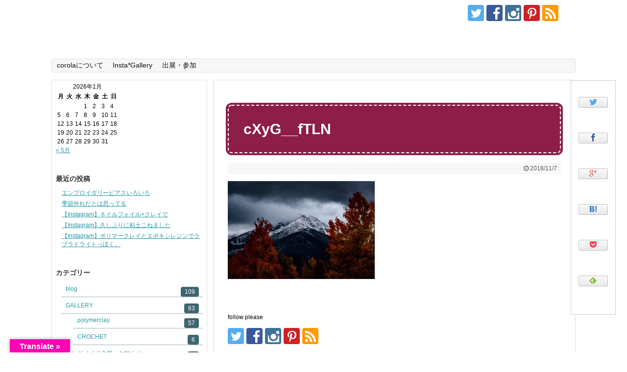

--- FILE ---
content_type: text/html; charset=UTF-8
request_url: https://corola.work/cxyg__ftln/
body_size: 14956
content:
<!DOCTYPE html>
<html lang="ja"
	prefix="og: https://ogp.me/ns#" >
<head>
<meta charset="UTF-8">
  <meta name="viewport" content="width=1280, maximum-scale=1, user-scalable=yes">
<link rel="alternate" type="application/rss+xml" title="corola*WEB RSS Feed" href="https://corola.work/feed/" />
<link rel="pingback" href="https://corola.work/xmlrpc.php" />
<meta name="robots" content="noindex,follow">
<meta name="description" content="" />
<meta name="keywords" content="" />
<!-- OGP -->
<meta property="og:type" content="article">
<meta property="og:description" content="">
<meta property="og:title" content="cXyG__fTLN">
<meta property="og:url" content="https://corola.work/cxyg__ftln/">
<meta property="og:image" content="https://corola.work/wp-content/themes/simplicity2-child/images/og-image.jpg">
<meta property="og:site_name" content="corola*WEB">
<meta property="og:locale" content="ja_JP">
<!-- /OGP -->
<!-- Twitter Card -->
<meta name="twitter:card" content="summary_large_image">
<meta name="twitter:description" content="">
<meta name="twitter:title" content="cXyG__fTLN">
<meta name="twitter:url" content="https://corola.work/cxyg__ftln/">
<meta name="twitter:image" content="https://corola.work/wp-content/themes/simplicity2-child/images/og-image.jpg">
<meta name="twitter:domain" content="corola.work">
<meta name="twitter:creator" content="@corolashop">
<meta name="twitter:site" content="@corolashop">
<!-- /Twitter Card -->

<title>cXyG__fTLN</title>
<link rel='dns-prefetch' href='//translate.google.com' />
<link rel='dns-prefetch' href='//secure.gravatar.com' />
<link rel='dns-prefetch' href='//corola.love-cc.com' />
<link rel='dns-prefetch' href='//s.w.org' />
<link rel="alternate" type="application/rss+xml" title="corola*WEB &raquo; フィード" href="https://corola.work/feed/" />
<link rel="alternate" type="application/rss+xml" title="corola*WEB &raquo; コメントフィード" href="https://corola.work/comments/feed/" />
<link rel="alternate" type="application/rss+xml" title="corola*WEB &raquo; cXyG__fTLN のコメントのフィード" href="https://corola.work/feed/?attachment_id=1149" />
		<script type="text/javascript">
			window._wpemojiSettings = {"baseUrl":"https:\/\/s.w.org\/images\/core\/emoji\/12.0.0-1\/72x72\/","ext":".png","svgUrl":"https:\/\/s.w.org\/images\/core\/emoji\/12.0.0-1\/svg\/","svgExt":".svg","source":{"concatemoji":"https:\/\/corola.work\/wp-includes\/js\/wp-emoji-release.min.js"}};
			/*! This file is auto-generated */
			!function(e,a,t){var n,r,o,i=a.createElement("canvas"),p=i.getContext&&i.getContext("2d");function s(e,t){var a=String.fromCharCode;p.clearRect(0,0,i.width,i.height),p.fillText(a.apply(this,e),0,0);e=i.toDataURL();return p.clearRect(0,0,i.width,i.height),p.fillText(a.apply(this,t),0,0),e===i.toDataURL()}function c(e){var t=a.createElement("script");t.src=e,t.defer=t.type="text/javascript",a.getElementsByTagName("head")[0].appendChild(t)}for(o=Array("flag","emoji"),t.supports={everything:!0,everythingExceptFlag:!0},r=0;r<o.length;r++)t.supports[o[r]]=function(e){if(!p||!p.fillText)return!1;switch(p.textBaseline="top",p.font="600 32px Arial",e){case"flag":return s([127987,65039,8205,9895,65039],[127987,65039,8203,9895,65039])?!1:!s([55356,56826,55356,56819],[55356,56826,8203,55356,56819])&&!s([55356,57332,56128,56423,56128,56418,56128,56421,56128,56430,56128,56423,56128,56447],[55356,57332,8203,56128,56423,8203,56128,56418,8203,56128,56421,8203,56128,56430,8203,56128,56423,8203,56128,56447]);case"emoji":return!s([55357,56424,55356,57342,8205,55358,56605,8205,55357,56424,55356,57340],[55357,56424,55356,57342,8203,55358,56605,8203,55357,56424,55356,57340])}return!1}(o[r]),t.supports.everything=t.supports.everything&&t.supports[o[r]],"flag"!==o[r]&&(t.supports.everythingExceptFlag=t.supports.everythingExceptFlag&&t.supports[o[r]]);t.supports.everythingExceptFlag=t.supports.everythingExceptFlag&&!t.supports.flag,t.DOMReady=!1,t.readyCallback=function(){t.DOMReady=!0},t.supports.everything||(n=function(){t.readyCallback()},a.addEventListener?(a.addEventListener("DOMContentLoaded",n,!1),e.addEventListener("load",n,!1)):(e.attachEvent("onload",n),a.attachEvent("onreadystatechange",function(){"complete"===a.readyState&&t.readyCallback()})),(n=t.source||{}).concatemoji?c(n.concatemoji):n.wpemoji&&n.twemoji&&(c(n.twemoji),c(n.wpemoji)))}(window,document,window._wpemojiSettings);
		</script>
		<style type="text/css">
img.wp-smiley,
img.emoji {
	display: inline !important;
	border: none !important;
	box-shadow: none !important;
	height: 1em !important;
	width: 1em !important;
	margin: 0 .07em !important;
	vertical-align: -0.1em !important;
	background: none !important;
	padding: 0 !important;
}
</style>
	<link rel='stylesheet' id='simplicity-style-css'  href='https://corola.work/wp-content/themes/simplicity2/style.css' type='text/css' media='all' />
<link rel='stylesheet' id='responsive-style-css'  href='https://corola.work/wp-content/themes/simplicity2/css/responsive-pc.css' type='text/css' media='all' />
<link rel='stylesheet' id='skin-style-css'  href='https://corola.love-cc.com/wp-content/themes/simplicity2/skins/sakura/style.css' type='text/css' media='all' />
<link rel='stylesheet' id='font-awesome-style-css'  href='https://corola.work/wp-content/themes/simplicity2/webfonts/css/font-awesome.min.css' type='text/css' media='all' />
<link rel='stylesheet' id='icomoon-style-css'  href='https://corola.work/wp-content/themes/simplicity2/webfonts/icomoon/style.css' type='text/css' media='all' />
<link rel='stylesheet' id='thread-simple-style-css'  href='https://corola.work/wp-content/themes/simplicity2/css/thread-simple.css' type='text/css' media='all' />
<link rel='stylesheet' id='extension-style-css'  href='https://corola.work/wp-content/themes/simplicity2/css/extension.css' type='text/css' media='all' />
<style id='extension-style-inline-css' type='text/css'>
#site-title a{color:#fff}#site-description{color:#fff}#main{float:right}#sidebar{float:left}#sharebar{margin-left:700px} #h-top{min-height:120px}ul.snsp li.twitter-page a span{background-color:#55acee}ul.snsp li.facebook-page a span{background-color:#3b5998}ul.snsp li.google-plus-page a span{background-color:#dd4b39}ul.snsp li.instagram-page a span{background-color:#3f729b}ul.snsp li.hatebu-page a span{background-color:#008fde}ul.snsp li.pinterest-page a span{background-color:#cc2127}ul.snsp li.youtube-page a span{background-color:#e52d27}ul.snsp li.flickr-page a span{background-color:#1d1d1b}ul.snsp li.line-page a span{background-color:#00c300}ul.snsp li.feedly-page a span{background-color:#87bd33}ul.snsp li.push7-page a span{background-color:#eeac00}ul.snsp li.rss-page a span{background-color:#fe9900}ul.snsp li a:hover{opacity:.7}.article{font-size:14px} .entry-thumb img,.related-entry-thumb img,.widget_new_entries ul li img,.widget_new_popular ul li img,.widget_popular_ranking ul li img,#prev-next img,.widget_new_entries .new-entrys-large .new-entry img{border-radius:10px} .related-entry-thumbnail{height:230px;width:160px;margin-right:10px}.related-entry-thumbnail .related-entry-title a{font-size:14px}.related-entry-thumbnail img{width:160px;height:auto} .blog-card-thumbnail-right .blog-card-thumbnail{float:right}.blog-card-thumbnail-right .blog-card-content{margin-left:0;margin-right:110px}.blog-card-thumbnail-right img.blog-card-thumb-image{margin-left:10px;margin-right:0}#sidebar .blog-card-thumbnail-right .blog-card-content{margin-left:0;margin-right:90px}@media screen and (max-width:560px){.blog-card-thumbnail-right .blog-card-content{margin-right:90px}.blog-card-thumbnail-right .blog-card-title{margin-left:0}.blog-card-thumbnail-right img.blog-card-thumb-image{margin-left:5px;margin-right:0}}  #sidebar{background-color:#fff;padding:5px 8px;border-radius:4px;border:1px solid #ddd}@media screen and (max-width:639px){.article br{display:block}} #main .social-count{display:none} .arrow-box{display:none}#sns-group-top .balloon-btn-set{width:auto}#h-top{background-image:url(https://corola.love-cc.com/wp-content/uploads/2016/10/cropped-cropped-cropped-top.png)}
</style>
<link rel='stylesheet' id='child-style-css'  href='https://corola.work/wp-content/themes/simplicity2-child/style.css' type='text/css' media='all' />
<link rel='stylesheet' id='print-style-css'  href='https://corola.work/wp-content/themes/simplicity2/css/print.css' type='text/css' media='print' />
<link rel='stylesheet' id='sns-twitter-type-style-css'  href='https://corola.work/wp-content/themes/simplicity2/css/sns-twitter-type.css' type='text/css' media='all' />
<link rel='stylesheet' id='wp-block-library-css'  href='https://corola.work/wp-content/plugins/gutenberg/build/block-library/style.css' type='text/css' media='all' />
<style id='wp-block-library-inline-css' type='text/css'>
.has-text-align-justify{text-align:justify;}
</style>
<link rel='stylesheet' id='liquid-block-speech-css'  href='https://corola.work/wp-content/plugins/liquid-speech-balloon/css/block.css' type='text/css' media='all' />
<link rel='stylesheet' id='google-language-translator-css'  href='https://corola.work/wp-content/plugins/google-language-translator/css/style.css' type='text/css' media='' />
<link rel='stylesheet' id='glt-toolbar-styles-css'  href='https://corola.work/wp-content/plugins/google-language-translator/css/toolbar.css' type='text/css' media='' />
<link rel='stylesheet' id='pz-linkcard-css'  href='//corola.work/wp-content/uploads/pz-linkcard/style.css' type='text/css' media='all' />
<link rel='stylesheet' id='wordpress-popular-posts-css-css'  href='https://corola.work/wp-content/plugins/wordpress-popular-posts/assets/css/wpp.css' type='text/css' media='all' />
<link rel='stylesheet' id='jetpack_css-css'  href='https://corola.work/wp-content/plugins/jetpack/css/jetpack.css' type='text/css' media='all' />
<script type='text/javascript' src='https://corola.work/wp-includes/js/jquery/jquery.js'></script>
<script type='text/javascript' src='https://corola.work/wp-includes/js/jquery/jquery-migrate.min.js'></script>
<script type='text/javascript'>
/* <![CDATA[ */
var wpp_params = {"sampling_active":"0","sampling_rate":"100","ajax_url":"https:\/\/corola.work\/wp-json\/wordpress-popular-posts\/v1\/popular-posts","ID":"1149","token":"0a9a2ca9f9","debug":""};
/* ]]> */
</script>
<script type='text/javascript' src='https://corola.work/wp-content/plugins/wordpress-popular-posts/assets/js/wpp-5.0.0.min.js'></script>
<link rel="EditURI" type="application/rsd+xml" title="RSD" href="https://corola.work/xmlrpc.php?rsd" />
<link rel="wlwmanifest" type="application/wlwmanifest+xml" href="https://corola.work/wp-includes/wlwmanifest.xml" /> 
<meta name="generator" content="WordPress 5.4.18" />
<link rel='shortlink' href='https://wp.me/aaN03t-ix' />
<link rel="alternate" type="application/json+oembed" href="https://corola.work/wp-json/oembed/1.0/embed?url=https%3A%2F%2Fcorola.work%2Fcxyg__ftln%2F" />
<link rel="alternate" type="text/xml+oembed" href="https://corola.work/wp-json/oembed/1.0/embed?url=https%3A%2F%2Fcorola.work%2Fcxyg__ftln%2F&#038;format=xml" />
   <script type="text/javascript">
   var _gaq = _gaq || [];
   _gaq.push(['_setAccount', 'UA-79673508-3']);
   _gaq.push(['_trackPageview']);
   (function() {
   var ga = document.createElement('script'); ga.type = 'text/javascript'; ga.async = true;
   ga.src = ('https:' == document.location.protocol ? 'https://ssl' : 'http://www') + '.google-analytics.com/ga.js';
   var s = document.getElementsByTagName('script')[0]; s.parentNode.insertBefore(ga, s);
   })();
   </script>
<style type="text/css">p.hello { font-size:12px; color:darkgray; }#google_language_translator, #flags { text-align:left; }#google_language_translator { clear:both; }#flags { width:165px; }#flags a { display:inline-block; margin-right:2px; }#google_language_translator { width:auto !important; }.goog-tooltip {display: none !important;}.goog-tooltip:hover {display: none !important;}.goog-text-highlight {background-color: transparent !important; border: none !important; box-shadow: none !important;}#google_language_translator select.goog-te-combo { color:#32373c; }#google_language_translator {color: transparent;}body { top:0px !important; }#glt-translate-trigger { left:20px; right:auto; }#glt-translate-trigger > span { color:#ffffff; }#glt-translate-trigger { background:#fc05b2; }.goog-te-gadget .goog-te-combo { width:100%; }</style><style type="text/css">.liquid-speech-balloon-00 .liquid-speech-balloon-avatar { background-image: url("https://corola.work/wp-content/uploads/2018/11/face_20181107_073819.png"); } </style>
<style type="text/css">.liquid-speech-balloon-00 .liquid-speech-balloon-avatar::after { content: "きよ"; } </style>

<link rel='dns-prefetch' href='//v0.wordpress.com'/>
<style type='text/css'>img#wpstats{display:none}</style><link rel="shortcut icon" type="image/x-icon" href="http://corola.love-cc.com/wp-content/uploads/2017/04/favicon.ico" />
<style type="text/css">.recentcomments a{display:inline !important;padding:0 !important;margin:0 !important;}</style><style type="text/css">.broken_link, a.broken_link {
	text-decoration: line-through;
}</style><style type="text/css" id="custom-background-css">
body.custom-background { background-image: url("https://corola.love-cc.com/wp-content/uploads/2016/10/613.jpg"); background-position: left top; background-size: auto; background-repeat: repeat-x; background-attachment: fixed; }
</style>
				<link rel="stylesheet" type="text/css" id="wp-custom-css" href="https://corola.work/?custom-css=9eda4b3c89" />
		</head>
  <body class="attachment attachment-template-default single single-attachment postid-1149 attachmentid-1149 attachment-jpeg custom-background" itemscope itemtype="http://schema.org/WebPage">
    <div id="container">

      <!-- header -->
      <header itemscope itemtype="http://schema.org/WPHeader">
        <div id="header" class="clearfix">
          <div id="header-in">

                        <div id="h-top">
              <!-- モバイルメニュー表示用のボタン -->
<div id="mobile-menu">
  <a id="mobile-menu-toggle" href="#"><span class="fa fa-bars fa-2x"></span></a>
</div>

              <div class="alignleft top-title-catchphrase">
                <!-- サイトのタイトル -->
<p id="site-title" itemscope itemtype="http://schema.org/Organization">
  <a href="https://corola.work/">corola*WEB</a></p>
<!-- サイトの概要 -->
<p id="site-description">
  ポリマークレイの小さな手作りアクセサリーを作っています。</p>
              </div>

              <div class="alignright top-sns-follows">
                                <!-- SNSページ -->
<div class="sns-pages">
<p class="sns-follow-msg">follow please</p>
<ul class="snsp">
<li class="twitter-page"><a href="//twitter.com/corolashop" target="_blank" title="Twitterをフォロー" rel="nofollow"><span class="icon-twitter-logo"></span></a></li><li class="facebook-page"><a href="//www.facebook.com/corola1972" target="_blank" title="Facebookをフォロー" rel="nofollow"><span class="icon-facebook-logo"></span></a></li><li class="instagram-page"><a href="//instagram.com/corola1972" target="_blank" title="Instagramをフォロー" rel="nofollow"><span class="icon-instagram-logo"></span></a></li><li class="pinterest-page"><a href="//www.pinterest.com/takataka1974" target="_blank" title="Pinterestをフォロー" rel="nofollow"><span class="icon-pinterest-logo"></span></a></li><li class="rss-page"><a href="https://corola.work/feed/" target="_blank" title="RSSで更新情報をフォロー" rel="nofollow"><span class="icon-rss-logo"></span></a></li>  </ul>
</div>
                              </div>

            </div><!-- /#h-top -->
          </div><!-- /#header-in -->
        </div><!-- /#header -->
      </header>

      <!-- Navigation -->
<nav itemscope itemtype="http://schema.org/SiteNavigationElement">
  <div id="navi">
      	<div id="navi-in">
      <div class="menu"><ul>
<li class="page_item page-item-89 page_item_has_children"><a href="https://corola.work/page-89/">corolaについて</a>
<ul class='children'>
	<li class="page_item page-item-1472"><a href="https://corola.work/page-89/page-1472/">自己紹介</a></li>
	<li class="page_item page-item-418"><a href="https://corola.work/page-89/page-418/">問い合わせはこちらから</a></li>
</ul>
</li>
<li class="page_item page-item-416"><a href="https://corola.work/instagallery/">Insta*Gallery</a></li>
<li class="page_item page-item-2 page_item_has_children"><a href="https://corola.work/event/">出展・参加</a>
<ul class='children'>
	<li class="page_item page-item-53"><a href="https://corola.work/event/page-53/">EVENT・LINK</a></li>
</ul>
</li>
</ul></div>
    </div><!-- /#navi-in -->
  </div><!-- /#navi -->
</nav>
<!-- /Navigation -->
      <!-- 本体部分 -->
      <div id="body">
        <div id="body-in">

          
          <!-- main -->
          <main itemscope itemprop="mainContentOfPage">
            <div id="main" itemscope itemtype="http://schema.org/Blog">


                  
    <div id="post-1149" class="post-1149 attachment type-attachment status-inherit hentry">
  <article class="article">
    <!-- 追従SNSボタン -->
  <div id="sharebar">
    <div class="sns-buttons sns-buttons-pc">
    <p class="sns-share-msg">シェアする</p>
    <ul class="snsb snsb-balloon clearfix">
        <li class="balloon-btn twitter-balloon-btn">
      <span class="balloon-btn-set">
        <span class="arrow-box">
          <a href="//twitter.com/search?q=https%3A%2F%2Fcorola.work%2Fcxyg__ftln%2F" target="blank" class="arrow-box-link twitter-arrow-box-link" rel="nofollow">
            <span class="social-count twitter-count"><span class="fa fa-comments"></span></span>
          </a>
        </span>
        <a href="//twitter.com/share?text=cXyG__fTLN&amp;url=https%3A%2F%2Fcorola.work%2Fcxyg__ftln%2F" target="blank" class="balloon-btn-link twitter-balloon-btn-link" rel="nofollow">
          <span class="icon-twitter"></span>
        </a>
      </span>
    </li>
            <li class="balloon-btn facebook-balloon-btn">
      <span class="balloon-btn-set">
        <span class="arrow-box">
          <a href="//www.facebook.com/sharer/sharer.php?u=https://corola.work/cxyg__ftln/&amp;t=cXyG__fTLN" target="blank" class="arrow-box-link facebook-arrow-box-link" rel="nofollow">
            <span class="social-count facebook-count"><span class="fa fa-spinner fa-pulse"></span></span>
          </a>
        </span>
        <a href="//www.facebook.com/sharer/sharer.php?u=https://corola.work/cxyg__ftln/&amp;t=cXyG__fTLN" target="blank" class="balloon-btn-link facebook-balloon-btn-link" rel="nofollow">
          <span class="icon-facebook"></span>
        </a>
      </span>
    </li>
            <li class="balloon-btn googleplus-balloon-btn">
      <span class="balloon-btn-set">
        <span class="arrow-box">
          <a href="//plus.google.com/share?url=https%3A%2F%2Fcorola.work%2Fcxyg__ftln%2F" onclick="javascript:window.open(this.href, '', 'menubar=no,toolbar=no,resizable=yes,scrollbars=yes,height=600,width=600');return false;" target="blank" class="arrow-box-link googleplus-arrow-box-link" rel="nofollow">
            <span class="social-count googleplus-count"><span class="fa fa-spinner fa-pulse"></span></span>
          </a>
        </span>
        <a href="//plus.google.com/share?url=https%3A%2F%2Fcorola.work%2Fcxyg__ftln%2F" onclick="javascript:window.open(this.href, '', 'menubar=no,toolbar=no,resizable=yes,scrollbars=yes,height=600,width=600');return false;" target="blank" class="balloon-btn-link googleplus-balloon-btn-link" rel="nofollow">
          <span class="icon-googleplus"></span>
        </a>
      </span>
    </li>
            <li class="balloon-btn hatena-balloon-btn">
      <span class="balloon-btn-set">
        <span class="arrow-box">
          <a href="//b.hatena.ne.jp/entry/s/corola.work/cxyg__ftln/" target="blank" class="arrow-box-link hatena-arrow-box-link" rel="nofollow">
            <span class="social-count hatebu-count"><span class="fa fa-spinner fa-pulse"></span></span>
          </a>
        </span>
        <a href="//b.hatena.ne.jp/entry/s/corola.work/cxyg__ftln/" target="blank" class="hatena-bookmark-button balloon-btn-link hatena-balloon-btn-link" data-hatena-bookmark-layout="simple" title="cXyG__fTLN" rel="nofollow">
          <span class="icon-hatena"></span>
        </a>
      </span>
    </li>
            <li class="balloon-btn pocket-balloon-btn">
      <span class="balloon-btn-set">
        <span class="arrow-box">
          <a href="//getpocket.com/edit?url=https://corola.work/cxyg__ftln/" target="blank" class="arrow-box-link pocket-arrow-box-link" rel="nofollow">
            <span class="social-count pocket-count"><span class="fa fa-spinner fa-pulse"></span></span>
          </a>
        </span>
        <a href="//getpocket.com/edit?url=https://corola.work/cxyg__ftln/" target="blank" class="balloon-btn-link pocket-balloon-btn-link" rel="nofollow">
          <span class="icon-pocket"></span>
        </a>
      </span>
    </li>
                        <li class="balloon-btn feedly-balloon-btn">
      <span class="balloon-btn-set">
        <span class="arrow-box">
          <a href="//feedly.com/index.html#subscription%2Ffeed%2Fhttps://corola.work/feed/" target="blank" class="arrow-box-link feedly-arrow-box-link" rel="nofollow">
            <span class="social-count feedly-count"><span class="fa fa-spinner fa-pulse"></span></span>
          </a>
        </span>
        <a href="//feedly.com/index.html#subscription%2Ffeed%2Fhttps://corola.work/feed/" target="blank" class="balloon-btn-link feedly-balloon-btn-link" rel="nofollow">
          <span class="icon-feedly"></span>
        </a>
      </span>
    </li>
          </ul>
</div>
  </div>

  
  <header>
    <h1 class="entry-title">
            cXyG__fTLN          </h1>
    <p class="post-meta">
            <span class="post-date"><span class="fa fa-clock-o fa-fw"></span><time class="entry-date date published updated" datetime="2018-11-07T19:27:15+09:00">2018/11/7</time></span>
          
      
      
          </p>

    
    
    
      </header>

  
  <div id="the-content" class="entry-content">
  <p class="attachment"><a href='https://corola.work/wp-content/uploads/2018/11/cXyG__fTLN.jpg'><img width="300" height="200" src="https://corola.work/wp-content/uploads/2018/11/cXyG__fTLN-300x200.jpg" class="attachment-medium size-medium" alt="" srcset="https://corola.work/wp-content/uploads/2018/11/cXyG__fTLN-300x200.jpg 300w, https://corola.work/wp-content/uploads/2018/11/cXyG__fTLN-768x513.jpg 768w, https://corola.work/wp-content/uploads/2018/11/cXyG__fTLN-500x334.jpg 500w, https://corola.work/wp-content/uploads/2018/11/cXyG__fTLN-320x214.jpg 320w, https://corola.work/wp-content/uploads/2018/11/cXyG__fTLN.jpg 1024w" sizes="(max-width: 300px) 100vw, 300px" /></a></p>
  </div>

  <footer>
    <!-- ページリンク -->
                        
    

    
    <div id="sns-group" class="sns-group sns-group-bottom">
    
    <!-- SNSページ -->
<div class="sns-pages">
<p class="sns-follow-msg">follow please</p>
<ul class="snsp">
<li class="twitter-page"><a href="//twitter.com/corolashop" target="_blank" title="Twitterをフォロー" rel="nofollow"><span class="icon-twitter-logo"></span></a></li><li class="facebook-page"><a href="//www.facebook.com/corola1972" target="_blank" title="Facebookをフォロー" rel="nofollow"><span class="icon-facebook-logo"></span></a></li><li class="instagram-page"><a href="//instagram.com/corola1972" target="_blank" title="Instagramをフォロー" rel="nofollow"><span class="icon-instagram-logo"></span></a></li><li class="pinterest-page"><a href="//www.pinterest.com/takataka1974" target="_blank" title="Pinterestをフォロー" rel="nofollow"><span class="icon-pinterest-logo"></span></a></li><li class="rss-page"><a href="https://corola.work/feed/" target="_blank" title="RSSで更新情報をフォロー" rel="nofollow"><span class="icon-rss-logo"></span></a></li>  </ul>
</div>
    </div>

    
    <p class="footer-post-meta">

            <span class="post-tag"></span>
      
      <span class="post-author vcard author"><span class="fn"><span class="fa fa-user fa-fw"></span><a href="https://corola.work/author/kiyo/">きよ</a>
</span></span>

      
          </p>
  </footer>
  </article><!-- .article -->
  </div><!-- .post -->

      <div id="under-entry-body">

            <aside id="related-entries">
        <h2>関連記事</h2>
            <p>記事は見つかりませんでした。</p>
  <br style="clear:both;">      </aside><!-- #related-entries -->
      


      
              <div id="widget-under-related-entries">
                          <div id="facebook_page_like-3" class="widget-under-related-entries widget_facebook_page_like">                <div class="article-like">
  <div class="article-like-thumb">
          <img src="https://corola.work/wp-content/themes/simplicity2/images/no-image.png" alt="NO IMAGE" class="article-like-entry-thumnail no-image" />
      </div>
  <div class="article-like-arrow-box">
    <div class="article-like-arrow-box-in">
      <div class="article-like-button">
        <div class="fb-like fb-like-pc" data-href="https://www.facebook.com/corola1972" data-layout="box_count" data-action="like" data-show-faces="false" data-share="false"></div>

        <div class="fb-like fb-like-mobile" data-href="https://www.facebook.com/corola1972" data-layout="button_count" data-action="like" data-show-faces="false" data-share="false"></div>

      </div>
      <div class="article-like-body">
        この記事をお届けした<br>corola*WEBの最新ニュース情報を、<br><span style="color: #F27C8E;font-weight: bold;font-size: 1.1em;">いいね</span>してチェックしよう！      </div>
    </div>
  </div>
  <div class="clear"></div>
</div>      </div>                </div>
      
      <div class="navigation">
<div id="prev-next" class="clearfix">
</div>
</div><!-- /.navigation -->
      <div id="comments-thread">
  <aside>	<div id="respond" class="comment-respond">
		<h2 id="reply-title" class="comment-reply-title">コメントをどうぞ <small><a rel="nofollow" id="cancel-comment-reply-link" href="/cxyg__ftln/#respond" style="display:none;">コメントをキャンセル</a></small></h2><form action="https://corola.work/wp-comments-post.php" method="post" id="commentform" class="comment-form"><p class="comment-form-comment"><textarea id="comment" class="expanding" name="comment" cols="45" rows="8" aria-required="true" placeholder=""></textarea></p><p class="comment-form-author"><label for="author">名前</label> <input id="author" name="author" type="text" value="" size="30" maxlength="245" /></p>


<p class="comment-form-cookies-consent"><input id="wp-comment-cookies-consent" name="wp-comment-cookies-consent" type="checkbox" value="yes" /> <label for="wp-comment-cookies-consent">次回のコメントで使用するためブラウザーに自分の名前、メールアドレス、サイトを保存する。</label></p>
<p class="form-submit"><input name="submit" type="submit" id="submit" class="submit" value="コメントを送信" /> <input type='hidden' name='comment_post_ID' value='1149' id='comment_post_ID' />
<input type='hidden' name='comment_parent' id='comment_parent' value='0' />
</p><p style="display: none;"><input type="hidden" id="akismet_comment_nonce" name="akismet_comment_nonce" value="58808cf2f4" /></p><p style="display: none;"><input type="hidden" id="ak_js" name="ak_js" value="49"/></p></form>	</div><!-- #respond -->
	<p class="akismet_comment_form_privacy_notice">このサイトはスパムを低減するために Akismet を使っています。<a href="https://akismet.com/privacy/" target="_blank" rel="nofollow noopener">コメントデータの処理方法の詳細はこちらをご覧ください</a>。</p></aside></div>
<!-- END div#comments-thread -->      </div>
    
            </div><!-- /#main -->
          </main>
        <!-- sidebar -->
<div id="sidebar" role="complementary">
    
  <div id="sidebar-widget">
  <!-- ウイジェット -->
  <aside id="calendar-2" class="widget widget_calendar"><div id="calendar_wrap" class="calendar_wrap"><table id="wp-calendar" class="wp-calendar-table">
	<caption>2026年1月</caption>
	<thead>
	<tr>
		<th scope="col" title="月曜日">月</th>
		<th scope="col" title="火曜日">火</th>
		<th scope="col" title="水曜日">水</th>
		<th scope="col" title="木曜日">木</th>
		<th scope="col" title="金曜日">金</th>
		<th scope="col" title="土曜日">土</th>
		<th scope="col" title="日曜日">日</th>
	</tr>
	</thead>
	<tbody>
	<tr>
		<td colspan="3" class="pad">&nbsp;</td><td>1</td><td>2</td><td>3</td><td>4</td>
	</tr>
	<tr>
		<td>5</td><td>6</td><td>7</td><td>8</td><td>9</td><td>10</td><td>11</td>
	</tr>
	<tr>
		<td>12</td><td>13</td><td>14</td><td>15</td><td>16</td><td>17</td><td>18</td>
	</tr>
	<tr>
		<td>19</td><td>20</td><td>21</td><td>22</td><td id="today">23</td><td>24</td><td>25</td>
	</tr>
	<tr>
		<td>26</td><td>27</td><td>28</td><td>29</td><td>30</td><td>31</td>
		<td class="pad" colspan="1">&nbsp;</td>
	</tr>
	</tbody>
	</table><nav aria-label="前と次の月" class="wp-calendar-nav">
		<span class="wp-calendar-nav-prev"><a href="https://corola.work/2020/05/">&laquo; 5月</a></span>
		<span class="pad">&nbsp;</span>
		<span class="wp-calendar-nav-next">&nbsp;</span>
	</nav></div></aside>		<aside id="recent-posts-2" class="widget widget_recent_entries">		<h3 class="widget_title sidebar_widget_title">最近の投稿</h3>		<ul>
											<li>
					<a href="https://corola.work/2020/05/20/post-2075/">エンブロイダリーピアスいろいろ</a>
									</li>
											<li>
					<a href="https://corola.work/2020/05/20/post-2068/">季節外れだとは思ってる</a>
									</li>
											<li>
					<a href="https://corola.work/2020/04/19/post-2043/">【Instagram】ネイルフォイル×クレイで</a>
									</li>
											<li>
					<a href="https://corola.work/2020/02/17/post-1777/">【Instagram】久しぶりに粘土こねました</a>
									</li>
											<li>
					<a href="https://corola.work/2019/10/02/post-1762/">【Instagram】ポリマークレイとエポキシレジンでラブラドライトっぽく。</a>
									</li>
					</ul>
		</aside><aside id="categories-2" class="widget widget_categories"><h3 class="widget_title sidebar_widget_title">カテゴリー</h3>		<ul>
				<li class="cat-item cat-item-1"><a href="https://corola.work/category/blog/">blog <span class="count">109</span></a>
</li>
	<li class="cat-item cat-item-34"><a href="https://corola.work/category/gallery/">GALLERY <span class="count">63</span></a>
<ul class='children'>
	<li class="cat-item cat-item-35"><a href="https://corola.work/category/gallery/polymerclay/">polymerclay <span class="count">57</span></a>
</li>
	<li class="cat-item cat-item-36"><a href="https://corola.work/category/gallery/crochet/">CROCHET <span class="count">6</span></a>
</li>
</ul>
</li>
	<li class="cat-item cat-item-2"><a href="https://corola.work/category/handmade-news/">ハンドメイド全般・お知らせ <span class="count">6</span></a>
</li>
	<li class="cat-item cat-item-9"><a href="https://corola.work/category/eventr/">手作りイベント出展 <span class="count">4</span></a>
</li>
	<li class="cat-item cat-item-26"><a href="https://corola.work/category/note/">覚え書 <span class="count">12</span></a>
</li>
	<li class="cat-item cat-item-8"><a href="https://corola.work/category/handmade-school/">参加した講座・ワークショップ <span class="count">5</span></a>
</li>
		</ul>
			</aside><aside id="recent-comments-2" class="widget widget_recent_comments"><h3 class="widget_title sidebar_widget_title">最近のコメント</h3><ul id="recentcomments"></ul></aside><aside id="linkcat-43" class="widget widget_links"><h3 class="widget_title sidebar_widget_title">FAVORITE*LINK</h3>
	<ul class='xoxo blogroll'>
<li><a href="https://polymerclay.jp/" title="一般社団法人日本ポリマークレイ協会オフィシャルサイト" target="_blank">日本ポリマークレイ協会</a></li>
<li><a href="https://shop.polymerweek.com/" title="チェコのポリマークレイ雑誌の出版元" target="_blank">POLYMER WEEK</a></li>
<li><a href="https://www.polymereandco.com/" title="フランスのポリマークレイ雑誌版元" target="_blank">Polymer&amp;co</a></li>

	</ul>
</aside>
<aside id="wdi_instagram_widget-2" class="widget wdi_instagram_widget"><h3 class="widget_title sidebar_widget_title">Instagram Feed</h3>    <style type="text/css">

      #wdi_feed_0 .wdi_feed_header {
        display: none; /*if display-header is true display:block*/
      }

            #wdi_feed_0 .wdi_header_user_text {
        padding-top: 5.5px;

      }

      #wdi_feed_0 .wdi_header_user_text h3 {
        margin-top: 5.5px;
      }

      #wdi_feed_0 .wdi_media_info {
        display: block      }

      #wdi_feed_0 .wdi_feed_item {
        width: 50%; /*thumbnail_size*/
      }


            @media screen and (min-width: 800px) and (max-width: 1024px) {
        #wdi_feed_0 .wdi_feed_item {
          width: 50%; /*thumbnail_size*/
          margin: 0;
          display: inline-block;
          vertical-align: top;
          overflow: hidden;
        }

        #wdi_feed_0 .wdi_feed_container {
          width: 100%;
          margin: 0 auto;
          background-color: #FFFFFF; /*feed_container_bg_color*/
        }

      }

      @media screen and (min-width: 480px) and (max-width: 800px) {
        #wdi_feed_0 .wdi_feed_item {
          width: 50%; /*thumbnail_size*/
          margin: 0;
          display: inline-block;
          vertical-align: top;
          overflow: hidden;
        }

        #wdi_feed_0 .wdi_feed_container {
          width: 100%;
          margin: 0 auto;
          background-color: #FFFFFF; /*feed_container_bg_color*/
        }
      }

      @media screen and (max-width: 480px) {
        #wdi_feed_0 .wdi_feed_item {
          width: 100%; /*thumbnail_size*/
          margin: 0;
          display: inline-block;
          vertical-align: top;
          overflow: hidden;
        }

        #wdi_feed_0 .wdi_feed_container {
          width: 100%;
          margin: 0 auto;
          background-color: #FFFFFF; /*feed_container_bg_color*/
        }
      }

          </style>
        <div id="wdi_feed_0" class="wdi_feed_main_container wdi_layout_th wdi_feed_theme_1 wdi_feed_thumbnail_1"  >
      <div  class="wdi_js_error">Something is wrong.<br/></div><div  class="wdi_token_error wdi_hidden">Instagram token error.</div><div  class="wdi_private_feed_error wdi_hidden"><span></span></div><div class="wdi_check_fontawesome wdi_hidden"><i class="tenweb-i tenweb-i-instagram""></i></div>      <div id="wdi_spider_popup_loading_0" class="wdi_spider_popup_loading"></div>
      <div id="wdi_spider_popup_overlay_0" class="wdi_spider_popup_overlay"
           onclick="wdi_spider_destroypopup(1000)"></div>
      <div class="wdi_feed_container">
        <div class="wdi_feed_info">
          <div id="wdi_feed_0_header" class='wdi_feed_header'></div>
          <div id="wdi_feed_0_users" class='wdi_feed_users'></div>
        </div>
                <div class="wdi_feed_wrapper wdi_col_2" wdi-res='wdi_col_2'></div>
        <div class="wdi_clear"></div>
              </div>
        <div class="wdi_front_overlay"></div>
    </div>
        <style>
          </style>
        <script>
          </script>
    </aside>                  <aside id="pc_text-2" class="widget widget_pc_text">                <div class="text-pc">
                      <a class="twitter-timeline"  href="https://twitter.com/kiyoko197203" data-widget-id="735693807597944837">@kiyoko197203さんのツイート</a>
            <script>!function(d,s,id){var js,fjs=d.getElementsByTagName(s)[0],p=/^http:/.test(d.location)?'http':'https';if(!d.getElementById(id)){js=d.createElement(s);js.id=id;js.src=p+"://platform.twitter.com/widgets.js";fjs.parentNode.insertBefore(js,fjs);}}(document,"script","twitter-wjs");</script>
                  </div>
      </aside>                            <aside id="pc_text-3" class="widget widget_pc_text">                <div class="text-pc">
          <div id="fb-root"></div>
<script>(function(d, s, id) {
  var js, fjs = d.getElementsByTagName(s)[0];
  if (d.getElementById(id)) return;
  js = d.createElement(s); js.id = id;
  js.src = "//connect.facebook.net/ja_JP/sdk.js#xfbml=1&version=v2.8";
  fjs.parentNode.insertBefore(js, fjs);
}(document, 'script', 'facebook-jssdk'));</script>

<div class="fb-page" data-href="https://www.facebook.com/corola1972/" data-small-header="true" data-adapt-container-width="true" data-hide-cover="false" data-show-facepile="false"><blockquote cite="https://www.facebook.com/corola1972/" class="fb-xfbml-parse-ignore"><a href="https://www.facebook.com/corola1972/">Corola</a></blockquote></div>        </div>
      </aside>          <aside id="archives-2" class="widget widget_archive"><h3 class="widget_title sidebar_widget_title">アーカイブ</h3>		<ul>
				<li><a href='https://corola.work/2020/05/'>2020年5月</a></li>
	<li><a href='https://corola.work/2020/04/'>2020年4月</a></li>
	<li><a href='https://corola.work/2020/02/'>2020年2月</a></li>
	<li><a href='https://corola.work/2019/10/'>2019年10月</a></li>
	<li><a href='https://corola.work/2019/09/'>2019年9月</a></li>
	<li><a href='https://corola.work/2019/08/'>2019年8月</a></li>
	<li><a href='https://corola.work/2019/04/'>2019年4月</a></li>
	<li><a href='https://corola.work/2019/03/'>2019年3月</a></li>
	<li><a href='https://corola.work/2019/02/'>2019年2月</a></li>
	<li><a href='https://corola.work/2018/11/'>2018年11月</a></li>
	<li><a href='https://corola.work/2018/05/'>2018年5月</a></li>
	<li><a href='https://corola.work/2018/04/'>2018年4月</a></li>
	<li><a href='https://corola.work/2018/03/'>2018年3月</a></li>
	<li><a href='https://corola.work/2017/12/'>2017年12月</a></li>
	<li><a href='https://corola.work/2017/11/'>2017年11月</a></li>
	<li><a href='https://corola.work/2017/10/'>2017年10月</a></li>
	<li><a href='https://corola.work/2017/09/'>2017年9月</a></li>
	<li><a href='https://corola.work/2017/08/'>2017年8月</a></li>
	<li><a href='https://corola.work/2017/06/'>2017年6月</a></li>
	<li><a href='https://corola.work/2017/05/'>2017年5月</a></li>
	<li><a href='https://corola.work/2017/04/'>2017年4月</a></li>
	<li><a href='https://corola.work/2017/02/'>2017年2月</a></li>
	<li><a href='https://corola.work/2017/01/'>2017年1月</a></li>
	<li><a href='https://corola.work/2016/12/'>2016年12月</a></li>
	<li><a href='https://corola.work/2016/11/'>2016年11月</a></li>
	<li><a href='https://corola.work/2016/10/'>2016年10月</a></li>
		</ul>
			</aside><aside id="search-2" class="widget widget_search"><form method="get" id="searchform" action="https://corola.work/">
	<input type="text" placeholder="ブログ内を検索" name="s" id="s">
	<input type="submit" id="searchsubmit" value="">
</form></aside><aside id="meta-2" class="widget widget_meta"><h3 class="widget_title sidebar_widget_title">メタ情報</h3>			<ul>
						<li><a href="https://corola.work/wp-login.php">ログイン</a></li>
			<li><a href="https://corola.work/feed/">投稿フィード</a></li>
			<li><a href="https://corola.work/comments/feed/">コメントフィード</a></li>
			<li><a href="https://ja.wordpress.org/">WordPress.org</a></li>			</ul>
			</aside>  </div>

  
</div><!-- /#sidebar -->
        </div><!-- /#body-in -->
      </div><!-- /#body -->

      <!-- footer -->
      <footer itemscope itemtype="http://schema.org/WPFooter">
        <div id="footer" class="main-footer">
          <div id="footer-in">

            
          <div class="clear"></div>
            <div id="copyright" class="wrapper">
                            <div class="credit">
                &copy; 2016  <a href="https://corola.work">corola*WEB</a>              </div>

                          </div>
        </div><!-- /#footer-in -->
        </div><!-- /#footer -->
      </footer>
      <div id="page-top">
      <a id="move-page-top"><span class="fa fa-angle-double-up fa-2x"></span></a>
  
</div>
          </div><!-- /#container -->
    <div id="glt-translate-trigger"><span class="notranslate">Translate »</span></div><div id="glt-toolbar"></div><div id="flags" style="display:none" class="size18"><ul id="sortable" class="ui-sortable"><li id="Chinese (Simplified)"><a href="#" title="Chinese (Simplified)" class="nturl notranslate zh-CN flag Chinese (Simplified)"></a></li><li id="Chinese (Traditional)"><a href="#" title="Chinese (Traditional)" class="nturl notranslate zh-TW flag Chinese (Traditional)"></a></li><li id="Czech"><a href="#" title="Czech" class="nturl notranslate cs flag Czech"></a></li><li id="English"><a href="#" title="English" class="nturl notranslate en flag united-states"></a></li><li id="French"><a href="#" title="French" class="nturl notranslate fr flag French"></a></li><li id="Korean"><a href="#" title="Korean" class="nturl notranslate ko flag Korean"></a></li><li id="Romanian"><a href="#" title="Romanian" class="nturl notranslate ro flag Romanian"></a></li></ul></div><div id='glt-footer'><div id="google_language_translator" class="default-language-ja"></div></div><script>function GoogleLanguageTranslatorInit() { new google.translate.TranslateElement({pageLanguage: 'ja', includedLanguages:'zh-CN,zh-TW,cs,en,fr,ko,ro', autoDisplay: false}, 'google_language_translator');}</script>        <script type="text/javascript">
            (function(){
                document.addEventListener('DOMContentLoaded', function(){
                    let wpp_widgets = document.querySelectorAll('.popular-posts-sr');

                    if ( wpp_widgets ) {
                        for (let i = 0; i < wpp_widgets.length; i++) {
                            let wpp_widget = wpp_widgets[i];
                            WordPressPopularPosts.theme(wpp_widget);
                        }
                    }
                });
            })();
        </script>
                <script>
            var WPPImageObserver = null;

            function wpp_load_img(img) {
                if ( ! 'imgSrc' in img.dataset || ! img.dataset.imgSrc )
                    return;

                img.src = img.dataset.imgSrc;

                if ( 'imgSrcset' in img.dataset ) {
                    img.srcset = img.dataset.imgSrcset;
                    img.removeAttribute('data-img-srcset');
                }

                img.classList.remove('wpp-lazyload');
                img.removeAttribute('data-img-src');
                img.classList.add('wpp-lazyloaded');
            }

            function wpp_observe_imgs(){
                let wpp_images = document.querySelectorAll('img.wpp-lazyload'),
                    wpp_widgets = document.querySelectorAll('.popular-posts-sr');

                if ( wpp_images.length || wpp_widgets.length ) {
                    if ( 'IntersectionObserver' in window ) {
                        WPPImageObserver = new IntersectionObserver(function(entries, observer) {
                            entries.forEach(function(entry) {
                                if (entry.isIntersecting) {
                                    let img = entry.target;
                                    wpp_load_img(img);
                                    WPPImageObserver.unobserve(img);
                                }
                            });
                        });

                        if ( wpp_images.length ) {
                            wpp_images.forEach(function(image) {
                                WPPImageObserver.observe(image);
                            });
                        }

                        if ( wpp_widgets.length ) {
                            for (var i = 0; i < wpp_widgets.length; i++) {
                                let wpp_widget_images = wpp_widgets[i].querySelectorAll('img.wpp-lazyload');

                                if ( ! wpp_widget_images.length && wpp_widgets[i].shadowRoot ) {
                                    wpp_widget_images = wpp_widgets[i].shadowRoot.querySelectorAll('img.wpp-lazyload');
                                }

                                if ( wpp_widget_images.length ) {
                                    wpp_widget_images.forEach(function(image) {
                                        WPPImageObserver.observe(image);
                                    });
                                }
                            }
                        }
                    } /** Fallback for older browsers */
                    else {
                        if ( wpp_images.length ) {
                            for (var i = 0; i < wpp_images.length; i++) {
                                wpp_load_img(wpp_images[i]);
                                wpp_images[i].classList.remove('wpp-lazyloaded');
                            }
                        }

                        if ( wpp_widgets.length ) {
                            for (var j = 0; j < wpp_widgets.length; j++) {
                                let wpp_widget = wpp_widgets[j],
                                    wpp_widget_images = wpp_widget.querySelectorAll('img.wpp-lazyload');

                                if ( ! wpp_widget_images.length && wpp_widget.shadowRoot ) {
                                    wpp_widget_images = wpp_widget.shadowRoot.querySelectorAll('img.wpp-lazyload');
                                }

                                if ( wpp_widget_images.length ) {
                                    for (var k = 0; k < wpp_widget_images.length; k++) {
                                        wpp_load_img(wpp_widget_images[k]);
                                        wpp_widget_images[k].classList.remove('wpp-lazyloaded');
                                    }
                                }
                            }
                        }
                    }
                }
            }

            document.addEventListener('DOMContentLoaded', function() {
                wpp_observe_imgs();

                // When an ajaxified WPP widget loads,
                // Lazy load its images
                document.addEventListener('wpp-onload', function(){
                    wpp_observe_imgs();
                });
            });
        </script>
        <link rel='stylesheet' id='wdi_frontend_thumbnails-css'  href='https://corola.work/wp-content/plugins/wd-instagram-feed/css/wdi_frontend.min.css' type='text/css' media='all' />
<link rel='stylesheet' id='font-tenweb-css'  href='https://corola.work/wp-content/plugins/wd-instagram-feed/css/tenweb-fonts/fonts.css' type='text/css' media='all' />
<link rel='stylesheet' id='wdi_default_theme-css'  href='https://corola.work/wp-content/plugins/wd-instagram-feed/css/default_theme.css' type='text/css' media='all' />
<script src="https://corola.work/wp-includes/js/comment-reply.min.js" async></script>
<script type='text/javascript'>
/* <![CDATA[ */
var social_count_config = {"permalink":"https:\/\/corola.work\/cxyg__ftln\/","rss2_url":"https:\/\/corola.work\/feed\/","theme_url":"https:\/\/corola.work\/wp-content\/themes\/simplicity2","all_sns_share_btns_visible":"1","all_share_count_visible":"","twitter_btn_visible":"","twitter_count_visible":"","facebook_btn_visible":"1","google_plus_btn_visible":"1","hatena_btn_visible":"1","pocket_btn_visible":"1","feedly_btn_visible":"1","push7_btn_visible":"","push7_app_no":null};
/* ]]> */
</script>
<script src="https://corola.work/wp-content/themes/simplicity2/javascript.js" defer></script>
<script src="https://corola.work/wp-content/themes/simplicity2-child/javascript.js" defer></script>
<script type='text/javascript' src='https://corola.work/wp-content/plugins/google-language-translator/js/scripts.js'></script>
<script type='text/javascript' src='//translate.google.com/translate_a/element.js?cb=GoogleLanguageTranslatorInit'></script>
<script type='text/javascript' src='https://corola.work/wp-includes/js/wp-embed.min.js'></script>
<script async="async" type='text/javascript' src='https://corola.work/wp-content/plugins/akismet/_inc/form.js'></script>
<script type='text/javascript' src='https://corola.work/wp-includes/js/underscore.min.js'></script>
<script type='text/javascript' src='https://corola.work/wp-content/plugins/wd-instagram-feed/js/wdi_instagram.min.js'></script>
<script type='text/javascript'>
/* <![CDATA[ */
var wdi_ajax = {"ajax_url":"https:\/\/corola.work\/wp-admin\/admin-ajax.php","wdi_nonce":"27998c3eae","WDI_MINIFY":"true","business_account_id":"","fb_token":""};
var wdi_url = {"plugin_url":"https:\/\/corola.work\/wp-content\/plugins\/wd-instagram-feed\/","ajax_url":"https:\/\/corola.work\/wp-admin\/admin-ajax.php"};
var wdi_front_messages = {"connection_error":"Connection Error, try again later :(","user_not_found":"Username not found","network_error":"Network error, please try again later :(","hashtag_nodata":"There is no data for that hashtag","filter_title":"Click to filter images by this user","invalid_users_format":"Provided feed users are invalid or obsolete for this version of plugin","feed_nomedia":"There is no media in this feed","follow":"Follow","show_alerts":"","wdi_token_flag_nonce":"b0789fe26e","wdi_token_error_flag":""};
var wdi_feed_0 = {"feed_row":{"thumb_user":"corola1972","feed_name":"honbunsita","feed_thumb":"https:\/\/scontent.cdninstagram.com\/t51.2885-19\/s150x150\/15046872_212048375904605_1874966675988676608_a.jpg","published":"1","theme_id":"1","feed_users":"[{\"username\":\"corola1972\",\"id\":\"2170518937\"}]","feed_display_view":"none","sort_images_by":"date","display_order":"desc","follow_on_instagram_btn":"1","display_header":"0","number_of_photos":"4","load_more_number":"4","pagination_per_page_number":"12","pagination_preload_number":"10","image_browser_preload_number":"10","image_browser_load_number":"10","number_of_columns":"2","resort_after_load_more":"0","show_likes":"0","show_description":"0","show_comments":"0","show_usernames":"0","display_user_info":"1","display_user_post_follow_number":"1","show_full_description":"1","disable_mobile_layout":"0","feed_type":"thumbnails","feed_item_onclick":"lightbox","popup_fullscreen":"0","popup_width":"640","popup_height":"640","popup_type":"none","popup_autoplay":"0","popup_interval":"5","popup_enable_filmstrip":"0","popup_filmstrip_height":"70","autohide_lightbox_navigation":"1","popup_enable_ctrl_btn":"1","popup_enable_fullscreen":"1","popup_enable_info":"0","popup_info_always_show":"0","popup_info_full_width":"0","popup_enable_comment":"0","popup_enable_fullsize_image":"1","popup_enable_download":"0","popup_enable_share_buttons":"0","popup_enable_facebook":"0","popup_enable_twitter":"0","popup_enable_google":"0","popup_enable_pinterest":"0","popup_enable_tumblr":"0","show_image_counts":"0","enable_loop":"1","popup_image_right_click":"1","conditional_filters":"","conditional_filter_type":"none","show_username_on_thumb":"0","conditional_filter_enable":"0","liked_feed":"userhash","mobile_breakpoint":"240","redirect_url":"","feed_resolution":"optimal","hashtag_top_recent":"1","id":"2","nothing_to_display":"0","widget":true,"access_token":"2170518937.54da896.6e3b7b51a0f846338ce84629dc5eb70a","wdi_feed_counter":0},"data":[],"usersData":[],"dataCount":"0"};
var wdi_theme_1 = {"theme_name":"Instagram","default_theme":"1","feed_container_bg_color":"#FFFFFF","feed_wrapper_width":"100%","feed_container_width":"100%","feed_wrapper_bg_color":"#FFFFFF","active_filter_bg_color":"#429fff","header_margin":"0px","header_padding":"5px","header_border_size":"0px","header_border_color":"#DDDDDD","header_position":"left","header_img_width":"40","header_border_radius":"0","header_text_padding":"5px","header_text_color":"#0f4973","header_font_weight":"400","header_text_font_size":"18px","header_text_font_style":"normal","follow_btn_border_radius":"3","follow_btn_padding":"25","follow_btn_margin":"10","follow_btn_bg_color":"#ffffff","follow_btn_border_color":"#0f4973","follow_btn_text_color":"#0f4973","follow_btn_font_size":"18","follow_btn_border_hover_color":"#0f4973","follow_btn_text_hover_color":"#0f4973","follow_btn_background_hover_color":"#ffffff","user_padding":"5px","user_horizontal_margin":"","user_border_size":"0px","user_border_color":"","user_img_width":"40","user_border_radius":"40","user_background_color":"","users_border_size":"0px","users_border_color":"","users_background_color":"","users_text_color":"#0f4973","users_font_weight":"400","users_text_font_size":"18px","users_text_font_style":"normal","user_description_font_size":"14px","lightbox_overlay_bg_color":"#25292c","lightbox_overlay_bg_transparent":"90","lightbox_bg_color":"#ffffff","lightbox_ctrl_btn_height":"20","lightbox_ctrl_btn_margin_top":"10","lightbox_ctrl_btn_margin_left":"7","lightbox_ctrl_btn_pos":"bottom","lightbox_ctrl_cont_bg_color":"#2a5b83","lightbox_ctrl_cont_border_radius":"4","lightbox_ctrl_cont_transparent":"80","lightbox_ctrl_btn_align":"center","lightbox_ctrl_btn_color":"#FFFFFF","lightbox_ctrl_btn_transparent":"100","lightbox_toggle_btn_height":"14","lightbox_toggle_btn_width":"100","lightbox_close_btn_border_radius":"16","lightbox_close_btn_border_width":"2","lightbox_close_btn_border_style":"none","lightbox_close_btn_border_color":"#FFFFFF","lightbox_close_btn_box_shadow":"none","lightbox_close_btn_bg_color":"#2a5b83","lightbox_close_btn_transparent":"100","lightbox_close_btn_width":"20","lightbox_close_btn_height":"20","lightbox_close_btn_top":"-10","lightbox_close_btn_right":"-10","lightbox_close_btn_size":"15","lightbox_close_btn_color":"#FFFFFF","lightbox_close_btn_full_color":"#000000","lightbox_close_btn_hover_color":"#000000","lightbox_comment_share_button_color":"#ffffff","lightbox_rl_btn_style":"fa-chevron","lightbox_rl_btn_bg_color":"#2a5b83","lightbox_rl_btn_transparent":"80","lightbox_rl_btn_box_shadow":"none","lightbox_rl_btn_height":"40","lightbox_rl_btn_width":"40","lightbox_rl_btn_size":"20","lightbox_close_rl_btn_hover_color":"#25292c","lightbox_rl_btn_color":"#FFFFFF","lightbox_rl_btn_border_radius":"20","lightbox_rl_btn_border_width":"0","lightbox_rl_btn_border_style":"none","lightbox_rl_btn_border_color":"#FFFFFF","lightbox_filmstrip_pos":"top","lightbox_filmstrip_thumb_margin":"0 1px","lightbox_filmstrip_thumb_border_width":"1","lightbox_filmstrip_thumb_border_style":"solid","lightbox_filmstrip_thumb_border_color":"#25292c","lightbox_filmstrip_thumb_border_radius":"0","lightbox_filmstrip_thumb_active_border_width":"0","lightbox_filmstrip_thumb_active_border_color":"#FFFFFF","lightbox_filmstrip_thumb_deactive_transparent":"70","lightbox_filmstrip_rl_btn_size":"20","lightbox_filmstrip_rl_btn_color":"#FFFFFF","lightbox_filmstrip_rl_bg_color":"#3B3B3B","lightbox_info_pos":"top","lightbox_info_align":"right","lightbox_info_bg_color":"#3b3b3b","lightbox_info_bg_transparent":"80","lightbox_info_border_width":"1","lightbox_info_border_style":"none","lightbox_info_border_color":"#3b3b3b","lightbox_info_border_radius":"5","lightbox_info_padding":"5px","lightbox_info_margin":"15px","lightbox_title_color":"#FFFFFF","lightbox_title_font_style":"segoe ui","lightbox_title_font_weight":"bold","lightbox_title_font_size":"13","lightbox_description_color":"#FFFFFF","lightbox_description_font_style":"segoe ui","lightbox_description_font_weight":"normal","lightbox_description_font_size":"14","lightbox_info_height":"30","lightbox_comment_width":"400","lightbox_comment_pos":"right","lightbox_comment_bg_color":"#ffffff","lightbox_comment_font_size":"12","lightbox_comment_font_color":"#000000","lightbox_comment_font_style":"segoe ui","lightbox_comment_author_font_size":"14","lightbox_comment_author_font_color":"#125688","lightbox_comment_author_font_color_hover":"#002160","lightbox_comment_date_font_size":"10","lightbox_comment_body_font_size":"12","lightbox_comment_input_border_width":"1","lightbox_comment_input_border_style":"none","lightbox_comment_input_border_color":"#666666","lightbox_comment_input_border_radius":"0","lightbox_comment_input_padding":"2px","lightbox_comment_input_bg_color":"#333333","lightbox_comment_button_bg_color":"#616161","lightbox_comment_button_padding":"3px 10px","lightbox_comment_button_border_width":"1","lightbox_comment_button_border_style":"none","lightbox_comment_button_border_color":"#666666","lightbox_comment_button_border_radius":"3","lightbox_comment_separator_width":"1","lightbox_comment_separator_style":"solid","lightbox_comment_separator_color":"#125688","lightbox_comment_load_more_color":"#125688","lightbox_comment_load_more_color_hover":"#000000","th_photo_wrap_padding":"5px","th_photo_wrap_border_size":"5px","th_photo_wrap_border_color":"#ffffff","th_photo_img_border_radius":"0px","th_photo_wrap_bg_color":"#FFFFFF","th_photo_meta_bg_color":"#FFFFFF","th_photo_meta_one_line":"1","th_like_text_color":"#8a8d8e","th_comment_text_color":"#8a8d8e","th_photo_caption_font_size":"14px","th_photo_caption_color":"#125688","th_feed_item_margin":"0","th_photo_caption_hover_color":"#8e8e8e","th_like_comm_font_size":"13px","th_overlay_hover_color":"#125688","th_overlay_hover_transparent":"50","th_overlay_hover_icon_color":"#FFFFFF","th_overlay_hover_icon_font_size":"25px","th_photo_img_hover_effect":"","mas_photo_wrap_padding":"5px","mas_photo_wrap_border_size":"0px","mas_photo_wrap_border_color":"gray","mas_photo_img_border_radius":"0px","mas_photo_wrap_bg_color":"#FFFFFF","mas_photo_meta_bg_color":"#FFFFFF","mas_photo_meta_one_line":"1","mas_like_text_color":"#8a8d8e","mas_comment_text_color":"#8a8d8e","mas_photo_caption_font_size":"14px","mas_photo_caption_color":"#125688","mas_feed_item_margin":"0","mas_photo_caption_hover_color":"#8e8e8e","mas_like_comm_font_size":"13px","mas_overlay_hover_color":"#125688","mas_overlay_hover_transparent":"50","mas_overlay_hover_icon_color":"#FFFFFF","mas_overlay_hover_icon_font_size":"25px","mas_photo_img_hover_effect":"","blog_style_photo_wrap_padding":"5px","blog_style_photo_wrap_border_size":"0px","blog_style_photo_wrap_border_color":"gray","blog_style_photo_img_border_radius":"0px","blog_style_photo_wrap_bg_color":"#FFFFFF","blog_style_photo_meta_bg_color":"#FFFFFF","blog_style_photo_meta_one_line":"1","blog_style_like_text_color":"#8a8d8e","blog_style_comment_text_color":"#8a8d8e","blog_style_photo_caption_font_size":"16px","blog_style_photo_caption_color":"#125688","blog_style_feed_item_margin":"0","blog_style_photo_caption_hover_color":"#8e8e8e","blog_style_like_comm_font_size":"20px","image_browser_photo_wrap_padding":"5px","image_browser_photo_wrap_border_size":"0px","image_browser_photo_wrap_border_color":"gray","image_browser_photo_img_border_radius":"0px","image_browser_photo_wrap_bg_color":"#FFFFFF","image_browser_photo_meta_bg_color":"#FFFFFF","image_browser_photo_meta_one_line":"1","image_browser_like_text_color":"#8a8d8e","image_browser_comment_text_color":"#8a8d8e","image_browser_photo_caption_font_size":"16px","image_browser_photo_caption_color":"#125688","image_browser_feed_item_margin":"0","image_browser_photo_caption_hover_color":"#8e8e8e","image_browser_like_comm_font_size":"20px","load_more_position":"center","load_more_padding":"4px","load_more_bg_color":"#ffffff","load_more_border_radius":"500px","load_more_height":"90px","load_more_width":"90px","load_more_border_size":"1px","load_more_border_color":"#0f4973","load_more_text_color":"#1e73be","load_more_text_font_size":"14px","load_more_wrap_hover_color":"transparent","pagination_ctrl_color":"#0f4973","pagination_size":"36px","pagination_ctrl_margin":"15px","pagination_ctrl_hover_color":"#25292c","pagination_position":"center","pagination_position_vert":"top","th_thumb_user_bg_color":"","th_thumb_user_color":"","mas_thumb_user_bg_color":"","mas_thumb_user_color":"","id":"1"};
var wdi_front = {"feed_counter":"0"};
/* ]]> */
</script>
<script type='text/javascript' src='https://corola.work/wp-content/plugins/wd-instagram-feed/js/wdi_frontend.min.js'></script>
<script type='text/javascript' src='https://corola.work/wp-content/plugins/wd-instagram-feed/js/wdi_responsive.min.js'></script>
<script type='text/javascript'>
/* <![CDATA[ */
var wdi_objectL10n = {"wdi_field_required":"Field is required.","wdi_mail_validation":"This is not a valid email address.","wdi_search_result":"There are no images matching your search."};
/* ]]> */
</script>
<script type='text/javascript' src='https://corola.work/wp-content/plugins/wd-instagram-feed/js/gallerybox/wdi_gallery_box.min.js'></script>
<script type='text/javascript' src='https://corola.work/wp-content/plugins/wd-instagram-feed/js/gallerybox/jquery.mobile.js'></script>
<script type='text/javascript' src='https://corola.work/wp-content/plugins/wd-instagram-feed/js/gallerybox/jquery.fullscreen-0.4.1.js'></script>
<script type='text/javascript' src='https://stats.wp.com/e-202604.js' async='async' defer='defer'></script>
<script type='text/javascript'>
	_stq = window._stq || [];
	_stq.push([ 'view', {v:'ext',j:'1:8.5.3',blog:'159441647',post:'1149',tz:'9',srv:'corola.work'} ]);
	_stq.push([ 'clickTrackerInit', '159441647', '1149' ]);
</script>
            <!-- はてブシェアボタン用スクリプト -->
<script type="text/javascript" src="//b.st-hatena.com/js/bookmark_button.js" charset="utf-8" async="async"></script>
<div id="fb-root"></div>
<script>(function(d, s, id) {
  var js, fjs = d.getElementsByTagName(s)[0];
  if (d.getElementById(id)) return;
  js = d.createElement(s); js.id = id; js.async = true;
  js.src = "//connect.facebook.net/ja_JP/sdk.js#xfbml=1&version=v2.6";
  fjs.parentNode.insertBefore(js, fjs);
}(document, 'script', 'facebook-jssdk'));</script>
    

    
  </body>
</html>


--- FILE ---
content_type: text/css;charset=UTF-8
request_url: https://corola.work/?custom-css=9eda4b3c89
body_size: 1159
content:
/*
ここに独自の CSS を追加することができます。

詳しくは上のヘルプアイコンをクリックしてください。
*/
.comment-form-email,
.comment-form-url{ display:none; }

/*リストデザイン*/

.li001 ul {
  border: solid 2px #ffb03f;
  padding: 0 0.5em;
  position: relative;
}

.li001 ul li {
  line-height: 1.5;
  padding: 0.5em 0 0.5em 1.4em;
  border-bottom: dashed 1px silver;
  list-style-type: none!important;
}

.li001 ul li:before {
  font-family: "Font Awesome 5 Free";
  content: "\f138";/*アイコン種類*/
  position: absolute;
  left : 0.5em; /*左端からのアイコンまで*/
  color: #ffb03f; /*アイコン色*/
}

.li001 ul li:last-of-type {
  border-bottom: none;
}

/*モノクロボード*/
.box11{
    padding: 0.5em 1em;
    margin: 2em 0;
    color: #5d627b;
    background: white;
    border-top: solid 5px #5d627b;
    box-shadow: 0 3px 5px rgba(0, 0, 0, 0.22);
}
.box11 p {
    margin: 0; 
    padding: 0;
}

/*桃色見出し枠*/
.box26 {
    position: relative;
    margin: 2em 0;
    padding: 0.5em 1em;
    border: solid 3px #f08080;
    border-radius: 8px;
}
.box26 .box-title {
    position: absolute;
    display: inline-block;
    top: -13px;
    left: 10px;
    padding: 0 9px;
    line-height: 1;
    font-size: 19px;
    background: #FFF;
    color: #f08080;
    font-weight: bold;
}
.box26 p {
    margin: 0; 
    padding: 0;
}

/*横線*/
.cp_hr02 {
	border-width: 2px 0 0 0;
	border-style: dashed;
	border-color: #f08080;
}


/*ブロックキュー*/

.cp_quote　blockquote{
    position:relative;
    background:#FBDFDF;
    border-radius:10px;
    padding:20px;
}
.cp_quote　blockquote:before{
    position:absolute;
    left:45%;
    top:-24px;
    background-color:#FFFFFF;
    color:#808080;
    border:2px solid #FBDFDF;
    box-sizing:border-box;
    font-family:'FontAwesome';
    content:'\f10e';
    line-height:1;
    padding-top:12px;
    text-align:center;
    width:48px;
    height:48px;
    font-size:20px;
    border-radius:24px;
}
.cp_quote　blockquote p {
    color:#808080
}
.cp_quote　blockquote cite {
    display: block;
    border-top:1px solid #808080;
    padding-top:10px;
    font-size: 0.8rem;
    text-align: center;
    color: #808080;
}
/*アリババサムネ並べる*/

ul#ali220 {
	width:660px;
	list-style-type:none;
}
ul#ali220 li {
	list-style-type:none;
	float:left;
	margin-bottom:10px;
	line-height:1px;
}
ul#ali220 span {
	font-size:10px;
}

/*ちょっとしたつぶやき用薄い枠*/
.d001  {
	padding:1.5em;
	border:1px solid #ccc;	
	font-size:0.85em;
	color:#808080;
}

/* マーカー線・ピンク */
.marker14{
background:linear-gradient(transparent 50%, #fed0e0 0%);
font-weight:bold; 
	border-radius:6px;
}

--- FILE ---
content_type: text/css
request_url: https://corola.work/wp-content/plugins/wd-instagram-feed/css/wdi_frontend.min.css
body_size: 2584
content:
.wdi_clear{clear:both}.wdi_feed_main_container .table{display:table}.wdi_feed_main_container .table-cell{display:table-cell}.wdi_feed_main_container .table-row{display:table-row}.wdi_feed_main_container{-webkit-user-select:none;-moz-user-select:none;-ms-user-select:none;-o-user-select:none;user-select:none}.wdi_follow_button:hover{cursor:pointer}.wdi_hidden{display:none!important}.wdi_hover_off:hover{background-color:transparent!important}.wdi_cursor_off:hover{cursor:auto!important}.wdi_filter_active span{color:#fff}.wdi_disabled{visibility:hidden}.wdi_ajax_loading{position:absolute;width:50px;height:50px;left:0;right:0;bottom:-50px;margin:auto;z-index:100}.wdi_feed_main_container{width:100%;position:relative}.wdi_feed_main_container .wdi_img{margin:0}.wdi_feed_main_container .wdi_follow_btn{display:inline-block;background:0 0;border-style:solid;border-width:1px;font-weight:500;outline:0;overflow:hidden;text-overflow:ellipsis;white-space:nowrap;-webkit-appearance:none;vertical-align:text-bottom}.wdi_feed_main_container .wdi_follow_btn:hover{cursor:pointer}.wdi_feed_main_container .wdi_pagination{-webkit-user-select:none;-moz-user-select:none;-ms-user-select:none;-o-user-select:none;user-select:none}.wdi_feed_main_container .wdi_pagination_ctrl{display:inline-block}.wdi_feed_main_container .wdi_pagination_ctrl:hover{cursor:pointer}.wdi_feed_main_container .wdi_filter_icon span{display:block;font-size:25px;color:#fff}.wdi_feed_main_container .wdi_filter_icon span::before{width:20px;height:20px;position:absolute;opacity:1;right:0;left:0;top:0;bottom:0;margin:auto}.wdi_photo_img{position:relative;overflow:hidden}.wdi_photo_overlay{width:100%;height:100%;position:absolute;top:0;left:0;background-color:transparent;transition:all .1s ease}.wdi_thumb_icon i{display:none;transition:all .1s ease}.wdi_photo_overlay:hover .wdi_thumb_icon i{display:block}.wdi_feed_main_container .tenweb{font-family:tenweb!important;font-style:normal;width:auto;speak:none;display:inline-block;line-height:1;font-weight:400;font-variant:normal;text-transform:none;vertical-align:top;-webkit-font-smoothing:antialiased;-moz-osx-font-smoothing:grayscale}.wdi_media_info .tenweb-i:before{margin-right:6px}.wdi_spider_popup_loading{background-image:url(../images/ajax_loader.png);background-color:rgba(0,0,0,0);background-repeat:no-repeat;background-position:0 0;background-size:50px 50px;border:none!important;display:none;height:50px;left:50%;margin-left:-20px;margin-top:-20px;overflow:hidden;position:fixed;top:50%;width:50px;z-index:10102;-moz-animation:spin 2.5s infinite linear;-o-animation:spin 2.5s infinite linear;-webkit-animation:spin 2.5s infinite linear;animation:spin 2.5s infinite linear}.wdi_spider_popup_overlay{cursor:pointer;background-color:rgba(0,0,0,.5);display:none;height:100%;left:0;position:fixed;top:0;width:100%;z-index:10100}div[id^=wdi_container] p{padding:0!important;margin:0!important}.footer-list-block .bwp_gallery .wdi_spider_popup_loading,.footer-list-block .bwp_gallery_tags .wdi_spider_popup_loading,.wdi_spider_popup_loading{background-image:url(../images/ajax_loader.png);background-color:rgba(0,0,0,0);background-repeat:no-repeat;background-position:0 0;background-size:50px 50px;border:none!important;display:none;height:50px;left:50%;margin-left:-20px;margin-top:-20px;overflow:hidden;position:fixed;top:50%;width:50px;z-index:10102;-moz-animation:spin 2.5s infinite linear;-o-animation:spin 2.5s infinite linear;-webkit-animation:spin 2.5s infinite linear;animation:spin 2.5s infinite linear}.wdi_spider_ajax_loading{border:none!important;-moz-animation:spin 2.5s infinite linear;-o-animation:spin 2.5s infinite linear;-webkit-animation:spin 2.5s infinite linear;animation:spin 2.5s infinite linear}.footer-list-block .bwp_gallery .wdi_spider_popup_overlay,.footer-list-block .bwp_gallery_tags .wdi_spider_popup_overlay,.wdi_spider_popup_overlay{cursor:pointer;display:none;height:100%;left:0;position:fixed;top:0;width:100%;z-index:10100}.wdi_spider_popup_close,.wdi_spider_popup_close_fullscreen{-moz-box-sizing:content-box!important;box-sizing:content-box!important;cursor:pointer;display:table;line-height:0;position:absolute;z-index:11100}#wdi_spider_popup_left{left:0}#wdi_spider_popup_right{right:0}#wdi_spider_popup_left:hover,#wdi_spider_popup_right:hover{visibility:visible}#wdi_spider_popup_left:hover span{left:20px}#wdi_spider_popup_right:hover span{left:auto;right:20px}#wdi_spider_popup_left,#wdi_spider_popup_right{background:transparent url(../images/blank.gif) repeat scroll 0 0;bottom:35%;cursor:pointer;display:inline;height:30%;outline:medium none;position:absolute;width:35%;z-index:10130}#wdi_spider_popup_left-ico,#wdi_spider_popup_right-ico{-moz-box-sizing:border-box;box-sizing:border-box;cursor:pointer;display:table;left:-9999px;line-height:0;margin-top:-15px;position:absolute;top:50%;z-index:10135}.wdi_image_info_container1{height:100%;margin:0 auto;position:absolute;width:100%}.wdi_image_info_container2{display:table;height:100%;margin:0 auto;position:absolute;width:100%}.wdi_image_info_spun{display:table-cell;height:100%;left:0;top:0;width:100%;overflow:hidden;position:relative}.wdi_image_info{display:inline-block;position:relative;text-decoration:none;word-wrap:break-word;z-index:11}.wdi_photo_wrap_inner{text-align:center}.wdi_feed_item[wdi_type=slideshow] .tenweb-i-clone{-webkit-transform:rotate(180deg);-moz-transform:rotate(180deg);-o-transform:rotate(180deg);-ms-transform:rotate(180deg);transform:rotate(180deg)}.wdi_js_error_no_animate,.wdi_token_error{text-align:center;font-size:14px}.wdi_js_error{text-align:center;-webkit-animation-name:wdi_js_error;-moz-animation-name:wdi_js_error;-o-animation-name:wdi_js_error;animation-name:wdi_js_error;-webkit-animation-duration:.5s;-moz-animation-duration:.5s;-o-animation-duration:.5s;animation-duration:.5s;-webkit-animation-delay:20s;-moz-animation-delay:20s;-o-animation-delay:20s;animation-delay:20s;-webkit-animation-fill-mode:forwards;-moz-animation-fill-mode:forwards;-o-animation-fill-mode:forwards;animation-fill-mode:forwards;color:#c00;-webkit-transform:scale(0);-moz-transform:scale(0);-ms-transform:scale(0);-o-transform:scale(0);transform:scale(0);font-size:12px}@keyframes wdi_js_error{from{visibility:hidden;-webkit-transform:scale(0);-moz-transform:scale(0);-ms-transform:scale(0);-o-transform:scale(0);transform:scale(0)}to{visibility:visible;-webkit-transform:scale(1);-moz-transform:scale(1);-ms-transform:scale(1);-o-transform:scale(1);transform:scale(1)}}.wdi_layout_th .wdi_feed_container{min-width:160px;margin:0 auto}.wdi_layout_th .wdi_feed_wrapper{margin:0 auto}.wdi_layout_th .wdi_header_wrapper{display:inline-table}.wdi_layout_th .wdi_header_img_wrap,.wdi_users_img_wrap{overflow:hidden}.wdi_layout_th .wdi_header_text{display:table-cell;vertical-align:middle}.wdi_layout_th .wdi_single_user{display:inline-block;float:left}.wdi_layout_th .wdi_user_img_wrap{display:inline-block;float:left;position:relative}.wdi_layout_th .wdi_header_user_text{display:inline-block;float:left;width:100%}.wdi_layout_th .wdi_followers,.wdi_layout_th .wdi_posts{display:inline-block}.wdi_layout_th .wdi_feed_container .wdi_feed_info .wdi_header_user_text h3{display:inline-block;text-transform:none}.wdi_layout_th .wdi_header_user_text h3:hover{cursor:pointer}.wdi_layout_th .wdi_user_img_wrap img{overflow:hidden;display:block;margin:0}.wdi_layout_th .wdi_feed_container .wdi_feed_info .wdi_header_user_text h3{margin-left:10px;margin-bottom:0;padding:0}.wdi_layout_th .wdi_feed_container .wdi_feed_info .wdi_media_info p{margin-top:0;margin-bottom:0}.wdi_layout_th .wdi_user_controls{margin-left:0;display:inline-block;vertical-align:middle}.wdi_layout_th .wdi_bio{float:left}.wdi_layout_th .wdi_feed_container .wdi_feed_info .wdi_header_user_text .wdi_followers{margin-left:10px}.wdi_layout_th .wdi_filter_overlay{position:absolute;z-index:2;top:0;left:0;opacity:0;transition:opacity .1s ease}.wdi_layout_th .wdi_filter_overlay:hover{opacity:.9;cursor:pointer}.wdi_layout_th .wdi_photo_wrap{position:relative;display:inline-block;overflow:hidden;box-sizing:content-box}.wdi_layout_th .wdi_photo_wrap:after{padding-top:100%;display:block;content:""}.wdi_layout_th .wdi_photo_wrap_inner{position:absolute;top:0;bottom:0;left:0;right:0}.wdi_layout_th .wdi_photo_img{width:100%;height:100%}.wdi_layout_th .wdi_img{display:block;position:absolute;top:50%;left:50%;max-width:none;-webkit-transform:translateX(-50%) translateY(-50%);-moz-transform:translateX(-50%) translateY(-50%);-ms-transform:translateX(-50%) translateY(-50%);-o-transform:translateX(-50%) translateY(-50%);transform:translateX(-50%) translateY(-50%)}.wdi_layout_th .wdi_shape_portrait .wdi_img,.wdi_layout_th .wdi_shape_square .wdi_img{width:100%;height:auto}.wdi_layout_th .wdi_shape_landscape .wdi_img{height:100%!important;width:auto}.wdi_layout_th .wdi_feed_item{display:inline-block;vertical-align:top;overflow:hidden}.wdi_layout_th .wdi_photo_meta{text-align:center;padding-bottom:10px;line-height:1.4}.wdi_layout_th .wdi_thumb_comments i,.wdi_layout_th .wdi_thumb_likes i{width:100%}.wdi_layout_th .wdi_photo_title{text-overflow:ellipsis;overflow:hidden;white-space:nowrap;width:90%;margin-left:5%;margin-right:5%;text-align:center}.wdi_layout_th .wdi_photo_title:hover{cursor:pointer}@-moz-keyframes wdi_rotate{from{transform:rotate(0)}to{transform:rotate(360deg)}}@-o-keyframes wdi_rotate{from{transform:rotate(0)}to{transform:rotate(360deg)}}@-ms-keyframes wdi_rotate{from{transform:rotate(0)}to{transform:rotate(360deg)}}@-webkit-keyframes wdi_rotate{from{transform:rotate(0)}to{transform:rotate(360deg)}}@keyframes wdi_rotate{from{transform:rotate(0)}to{transform:rotate(360deg)}}.wdi_layout_th .wdi_load_more_spinner{display:table-cell;vertical-align:middle;-webkit-animation:wdi_rotate 1.5s infinite;-moz-animation:wdi_rotate 1.5s infinite;-o-animation:wdi_rotate 1.5s infinite;animation:wdi_rotate 1.5s infinite}.wdi_layout_th .wdi_load_more,.wdi_layout_th .wdi_spinner{padding:10px;transition:all .2s ease}.wdi_layout_th .wdi_load_more_wrap,.wdi_layout_th .wdi_spinner_wrap{display:inline-table;box-sizing:border-box}.wdi_layout_th .wdi_load_more_wrap_inner,.wdi_layout_th .wdi_spinner_wrap_inner{display:table-row;text-align:center}.wdi_layout_th .wdi_load_more_text{display:table-cell;vertical-align:middle}.wdi_layout_th .wdi_load_more_text img{float:left}.wdi_layout_th .wdi_load_more_wrap:hover{cursor:pointer}.wdi_layout_th .wdi_photo_overlay:hover{cursor:pointer}.wdi_layout_th .wdi_photo_overlay i{opacity:1}.wdi_layout_th .wdi_load_more_container{display:inline-block}.wdi_layout_ib .wdi_feed_container{min-width:160px;margin:0 auto}.wdi_layout_ib .wdi_feed_wrapper{margin:0 auto}.wdi_layout_ib .wdi_header_wrapper{display:inline-table}.wdi_layout_ib .wdi_header_img_wrap,.wdi_layout_ib .wdi_users_img_wrap{overflow:hidden}.wdi_layout_ib .wdi_header_text{display:table-cell;vertical-align:middle}.wdi_layout_ib .wdi_single_user{display:inline-block;float:left}.wdi_layout_ib .wdi_user_img_wrap{display:inline-block;float:left;position:relative}.wdi_layout_ib .wdi_header_user_text{display:inline-block;float:left;width:100%}.wdi_layout_ib .wdi_followers,.wdi_layout_ib .wdi_posts{display:inline-block}.wdi_layout_ib .wdi_feed_container .wdi_feed_info .wdi_header_user_text h3{display:inline-block;text-transform:none}.wdi_layout_ib .wdi_header_user_text h3:hover{cursor:pointer}.wdi_layout_ib .wdi_user_img_wrap img{overflow:hidden;display:block;margin:0}.wdi_layout_ib .wdi_feed_container .wdi_feed_info .wdi_header_user_text h3{margin-left:10px;margin-bottom:0;padding:0}.wdi_layout_ib .wdi_feed_container .wdi_feed_info .wdi_media_info p{margin-top:0;margin-bottom:0}.wdi_layout_ib .wdi_user_controls{margin-left:0;display:inline-block;vertical-align:middle}.wdi_layout_ib .wdi_bio{float:left}.wdi_layout_ib .wdi_feed_container .wdi_feed_info .wdi_header_user_text .wdi_followers{margin-left:10px}.wdi_layout_ib .wdi_filter_overlay{position:absolute;z-index:2;top:0;left:0;opacity:0;transition:opacity .1s ease}.wdi_layout_ib .wdi_filter_overlay:hover{opacity:.9;cursor:pointer}.wdi_layout_ib .wdi_photo_wrap{overflow:hidden;box-sizing:content-box}.wdi_layout_ib .wdi_img{width:100%;display:block}.wdi_layout_ib .wdi_feed_item{display:inline-block;overflow:hidden}.wdi_layout_ib .wdi_photo_meta{text-align:center;padding-bottom:10px}.wdi_layout_ib .wdi_thumb_comments i,.wdi_layout_ib .wdi_thumb_likes i{width:100%}.wdi_layout_ib .wdi_photo_title{text-overflow:ellipsis;overflow:hidden;white-space:nowrap;width:90%;margin-left:5%;margin-right:5%;text-align:center}.wdi_layout_ib .wdi_photo_title:hover{cursor:pointer}.wdi_layout_ib .wdi_load_more{padding:10px;transition:all .2s ease}.wdi_layout_ib .wdi_load_more_wrap{display:inline-table;box-sizing:border-box}.wdi_layout_ib .wdi_load_more_wrap_inner{display:table-row;text-align:center}.wdi_layout_ib .wdi_load_more_text{display:table-cell;vertical-align:middle}.wdi_layout_ib .wdi_load_more_text img{float:left}.wdi_layout_ib .wdi_load_more_wrap:hover{cursor:pointer}.wdi_layout_ib .wdi_photo_overlay:hover{cursor:pointer}.wdi_layout_ib .wdi_load_more_container{display:inline-block}.wdi_embed_frame video{display:inline-block}.wdi_image_container img{display:inline}.wdi_carousel_btn_container{height:20px;position:absolute;width:100%;bottom:65px;z-index:10150;font-size:0}.wdi_carousel_btn_container span{background:rgba(255,255,255,.5);width:10px;height:10px;display:inline-block;border-radius:5px;cursor:pointer;margin-right:9px;position:relative;left:0;transition:left .3s;-webkit-transition:left .3s;-moz-transition:left .3s}.wdi_carousel_btn_container span:last-child{margin-right:0}.wdi_carousel_btn_container span.active{background:#fff}.wdi_carousel_btn_container span.small{width:7px;height:7px;margin-right:12px;top:-2px}.wdi_carousel_btn_content{display:inline-block;overflow:hidden;white-space:nowrap;position:relative;padding:8px 9px;background:rgba(0,0,0,.17);border-radius:21px}.wdi_image_container .carousel_media:not(.active){display:none}.wdi_website{width:100%;display:block;float:left}.wdi_website a{box-shadow:none!important;color:#003569;text-decoration:none}.elementor-editor-active .wdi_front_overlay{position:absolute;top:0;left:0;width:100%;height:100%;background-color:rgba(0,0,0,.2)}